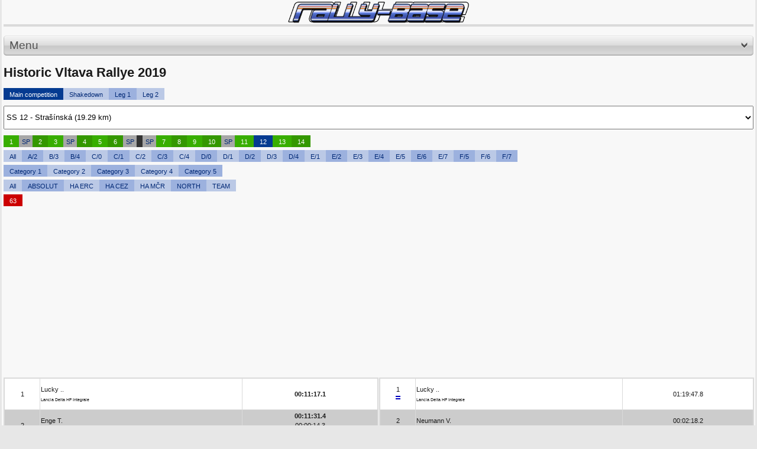

--- FILE ---
content_type: text/html; charset=utf-8
request_url: https://m.rally-base.com/2019/historic-vltava-rallye-2019/?ssId=5276&ssGroupId=1
body_size: 7730
content:
<!DOCTYPE html PUBLIC "-//W3C//DTD XHTML 1.0 Strict//EN" "http://www.w3.org/TR/xhtml1/DTD/xhtml1-strict.dtd">
<html xmlns="http://www.w3.org/1999/xhtml" dir="ltr" lang="en">

    <head>
        <title>Historic Vltava Rallye 2019 - Results - Rally-Base</title>
        <meta http-equiv="Content-Type" content="text/html; charset=utf-8" />
        <meta name="viewport" content="initial-scale=1.0, user-scalable=no, minimum-scale=1.0, maximum-scale=1.0" />
        <meta name="author" content="Martin Venuš" />
        <meta name="copyright" content="Martin Venuš" />
        <meta name="description" content="Rally-base.com: on-line rally results - FIA World Rally Championship, FIA European Rally Championship" />
        <meta name="keywords" content="Historic Vltava Rallye 2019, rally, results, rallye, WRC, ERC, world rally championship, european rally championship" />
        <meta name="robots" content="index, follow" />
        <meta name="robots" content="all" />

<link rel="preconnect" href="https://rbcdn.cz">
<link rel="dns-prefetch" href="https://rbcdn.cz">

<link rel="preconnect" href="https://adservice.google.com">
<link rel="dns-prefetch" href="https://adservice.google.com">

<link rel="preconnect" href="https://adservice.google.cz">
<link rel="dns-prefetch" href="https://adservice.google.cz">

<link rel="preconnect" href="https://googleads.g.doubleclick.net">
<link rel="dns-prefetch" href="https://googleads.g.doubleclick.net">

<link rel="preconnect" href="https://tpc.googlesyndication.com">
<link rel="dns-prefetch" href="https://tpc.googlesyndication.com">

<link rel="preconnect" href="https://www.googletagservices.com">
<link rel="dns-prefetch" href="https://www.googletagservices.com">

<link rel="preconnect" href="https://ssl.google-analytics.com">
<link rel="dns-prefetch" href="https://ssl.google-analytics.com">

<link rel="preconnect" href="https://www.googletagmanager.com">
<link rel="dns-prefetch" href="https://www.googletagmanager.com">

        <link rel="apple-touch-icon" sizes="57x57" href="https://rbcdn.cz/favicon/apple-icon-57x57.png">
        <link rel="apple-touch-icon" sizes="60x60" href="https://rbcdn.cz/favicon/apple-icon-60x60.png">
        <link rel="apple-touch-icon" sizes="72x72" href="https://rbcdn.cz/favicon/apple-icon-72x72.png">
        <link rel="apple-touch-icon" sizes="76x76" href="https://rbcdn.cz/favicon/apple-icon-76x76.png">
        <link rel="apple-touch-icon" sizes="114x114" href="https://rbcdn.cz/favicon/apple-icon-114x114.png">
        <link rel="apple-touch-icon" sizes="120x120" href="https://rbcdn.cz/favicon/apple-icon-120x120.png">
        <link rel="apple-touch-icon" sizes="144x144" href="https://rbcdn.cz/favicon/apple-icon-144x144.png">
        <link rel="apple-touch-icon" sizes="152x152" href="https://rbcdn.cz/favicon/apple-icon-152x152.png">
        <link rel="apple-touch-icon" sizes="180x180" href="https://rbcdn.cz/favicon/apple-icon-180x180.png">
        <link rel="icon" type="image/png" sizes="192x192"  href="https://rbcdn.cz/favicon/android-icon-192x192.png">
        <link rel="icon" type="image/png" sizes="32x32" href="https://rbcdn.cz/favicon/favicon-32x32.png">
        <link rel="icon" type="image/png" sizes="96x96" href="https://rbcdn.cz/favicon/favicon-96x96.png">
        <link rel="icon" type="image/png" sizes="16x16" href="https://rbcdn.cz/favicon/favicon-16x16.png">
        <link rel="manifest" href="/manifest.json">
            <link rel="alternate" hreflang="cs" href="https://m.rally-base.com/2019/historic-vltava-rallye-2019/?lang=cs&amp;ssId=5276&amp;ssGroupId=1" />
            <link rel="alternate" hreflang="en" href="https://m.rally-base.com/2019/historic-vltava-rallye-2019/?lang=en&amp;ssId=5276&amp;ssGroupId=1" />
            <link rel="alternate" hreflang="de" href="https://m.rally-base.com/2019/historic-vltava-rallye-2019/?lang=de&amp;ssId=5276&amp;ssGroupId=1" />
            <link rel="alternate" hreflang="pl" href="https://m.rally-base.com/2019/historic-vltava-rallye-2019/?lang=pl&amp;ssId=5276&amp;ssGroupId=1" />
            <link rel="alternate" hreflang="el-gr" href="https://m.rally-base.com/2019/historic-vltava-rallye-2019/?lang=el-gr&amp;ssId=5276&amp;ssGroupId=1" />
            <link rel="alternate" hreflang="pt" href="https://m.rally-base.com/2019/historic-vltava-rallye-2019/?lang=pt&amp;ssId=5276&amp;ssGroupId=1" />
            <link rel="alternate" hreflang="it" href="https://m.rally-base.com/2019/historic-vltava-rallye-2019/?lang=it&amp;ssId=5276&amp;ssGroupId=1" />
            <link rel="alternate" hreflang="hr" href="https://m.rally-base.com/2019/historic-vltava-rallye-2019/?lang=hr&amp;ssId=5276&amp;ssGroupId=1" />
            <link rel="alternate" hreflang="bg" href="https://m.rally-base.com/2019/historic-vltava-rallye-2019/?lang=bg&amp;ssId=5276&amp;ssGroupId=1" />
            <link rel="alternate" hreflang="nl" href="https://m.rally-base.com/2019/historic-vltava-rallye-2019/?lang=nl&amp;ssId=5276&amp;ssGroupId=1" />
            <link rel="alternate" hreflang="fr" href="https://m.rally-base.com/2019/historic-vltava-rallye-2019/?lang=fr&amp;ssId=5276&amp;ssGroupId=1" />
            <link rel="alternate" hreflang="tr" href="https://m.rally-base.com/2019/historic-vltava-rallye-2019/?lang=tr&amp;ssId=5276&amp;ssGroupId=1" />
            <link rel="alternate" hreflang="et" href="https://m.rally-base.com/2019/historic-vltava-rallye-2019/?lang=et&amp;ssId=5276&amp;ssGroupId=1" />
            <link rel="alternate" hreflang="hu" href="https://m.rally-base.com/2019/historic-vltava-rallye-2019/?lang=hu&amp;ssId=5276&amp;ssGroupId=1" />
            <link rel="alternate" hreflang="ru" href="https://m.rally-base.com/2019/historic-vltava-rallye-2019/?lang=ru&amp;ssId=5276&amp;ssGroupId=1" />
            <link rel="alternate" hreflang="es" href="https://m.rally-base.com/2019/historic-vltava-rallye-2019/?lang=es&amp;ssId=5276&amp;ssGroupId=1" />
            <link rel="alternate" hreflang="lv" href="https://m.rally-base.com/2019/historic-vltava-rallye-2019/?lang=lv&amp;ssId=5276&amp;ssGroupId=1" />
        <meta name="msapplication-TileColor" content="#ffffff">
        <meta name="msapplication-TileImage" content="https://rbcdn.cz/favicon/ms-icon-144x144.png">
        <meta name="theme-color" content="#ffffff">

        <style type="text/css" media="screen">@import url(https://rbcdn.cz/css-mobile/style.css);</style>
        <link rel="stylesheet" href="https://rbcdn.cz/css-mobile/style_detail.css" type="text/css" media="screen" />
        <link rel="stylesheet" href="https://rbcdn.cz/css-mobile/style_results.css" type="text/css" media="screen" />
        <!--[if lt IE 8]>
        <link rel="stylesheet" href="ie.css" type="text/css" media="screen" />
        <![endif]-->

        <script type="text/javascript" src="https://rbcdn.cz/js/jquery-3.5.1.min.js"></script>

            <script async src="//pagead2.googlesyndication.com/pagead/js/adsbygoogle.js"></script>
            <script>
                (adsbygoogle = window.adsbygoogle || []).push({
                    google_ad_client: "ca-pub-5323126456284236",
                    enable_page_level_ads: true
                });
            </script>
    </head>
    <body>
        <div id="wrapper">

            <!-- BEGIN LOGO -->
            <a id="logo" href="/" title="Rally-Base">
                <img src="https://rbcdn.cz/images-mobile/logo.png" width="310" alt="Rally-Base" />
            </a>
            <!-- END LOGO -->

            <div class="hr"></div>

            <div class="hr bold"></div>


<!-- BEGIN NAVIGATION & SEARCH -->
<div id="navigation">
    <a title="Menu" id="navigate" class="button normal">
        <span class="before"></span>
        Menu
        <img src="https://rbcdn.cz/images-mobile/down.png" alt="Menu" class="arrow-down"/>
        <span class="after"></span>
    </a>
</div>
<!-- END NAVIGATION & SEARCH -->

<!-- BEGIN MENU -->
<div id="menu">
    <ul>
        <li>
            <a href="/2019/historic-vltava-rallye-2019/">Results</a>
        </li>
        <li>
            <a href="#">Start lists</a>
            <ul>
                <li>
                    <a href="/2019/historic-vltava-rallye-2019/start-list/authorized-to-start/">Start list</a>
                </li>
                    <li>
                        <a href="/2019/historic-vltava-rallye-2019/start-list/?startTimeTypeId=1015">Starting order to Leg 1</a></li>
                    <li>
                        <a href="/2019/historic-vltava-rallye-2019/start-list/?startTimeTypeId=1016">Starting order to Leg 2</a></li>
            </ul>
        </li>
        <li><a href="/2019/historic-vltava-rallye-2019/time-table/">Time table</a></li>
        <li><a href="/2019/historic-vltava-rallye-2019/information-overview/">Information</a></li>
        <li><a href="/2019/historic-vltava-rallye-2019/penalty/">Penalty</a></li>
        <li><a href="/2019/historic-vltava-rallye-2019/retired/">Retired</a></li>
        <li><a href="/2019/historic-vltava-rallye-2019/excluded/">Excluded</a></li>
    </ul>
</div>
<!-- END MENU-->
<div id="inform_head">
    <div class="clear"></div>

    <div id="inform_2">
        <h1>Historic Vltava Rallye 2019</h1>
    </div>
    <div class="clear"></div>
</div>

<div id="inform_hlav"></div>

<div id="inform_str">
    <div id="rally_filtr">
        <div class="content_progress">
            <ul class="rally_filtr_items">
                    <li>
                        <a class="activeItem" href="/2019/historic-vltava-rallye-2019/?ssGroupId=1">Main competition</a>
                    </li>
                    <li>
                        <a class="blue" href="/2019/historic-vltava-rallye-2019/?ssGroupId=3">Shakedown</a>
                    </li>
                    <li>
                        <a class="darkblue" href="/2019/historic-vltava-rallye-2019/?ssGroupId=4">Leg 1</a>
                    </li>
                    <li>
                        <a class="blue" href="/2019/historic-vltava-rallye-2019/?ssGroupId=5">Leg 2</a>
                    </li>
            </ul>
        </div>
        <div class="clear"></div>
    </div>
</div>

<div id="selectBox">
    <form action="#">
        <select id="ss" onChange="ssChanged();">
                <option value="/2019/historic-vltava-rallye-2019/?ssId=5265">
                    SS 1 - Super RZ Klatovský okruh (12.82 km)
                </option>
                <option value="/2019/historic-vltava-rallye-2019/?ssId=5266">
                    SS 2 - Chudenínská (8.85 km)
                </option>
                <option value="/2019/historic-vltava-rallye-2019/?ssId=5267">
                    SS 3 - Koráb (20.02 km)
                </option>
                <option value="/2019/historic-vltava-rallye-2019/?ssId=5268">
                    SS 4 - Super RZ Klatovský okruh (12.82 km)
                </option>
                <option value="/2019/historic-vltava-rallye-2019/?ssId=5269">
                    SS 5 - Chudenínská (8.85 km)
                </option>
                <option value="/2019/historic-vltava-rallye-2019/?ssId=5270">
                    SS 6 - Koráb (20.02 km)
                </option>
                <option value="/2019/historic-vltava-rallye-2019/?ssId=5271">
                    SS 7 - Strážovská (10.10 km)
                </option>
                <option value="/2019/historic-vltava-rallye-2019/?ssId=5272">
                    SS 8 - Strašínská (19.29 km)
                </option>
                <option value="/2019/historic-vltava-rallye-2019/?ssId=5273">
                    SS 9 - Hoslovická (7.90 km)
                </option>
                <option value="/2019/historic-vltava-rallye-2019/?ssId=5274">
                    SS 10 - Tedražická (6.10 km)
                </option>
                <option value="/2019/historic-vltava-rallye-2019/?ssId=5275">
                    SS 11 - Strážovská (10.10 km)
                </option>
                <option value="/2019/historic-vltava-rallye-2019/?ssId=5276" selected="selected">
                    SS 12 - Strašínská (19.29 km)
                </option>
                <option value="/2019/historic-vltava-rallye-2019/?ssId=5277">
                    SS 13 - Hoslovická (7.90 km)
                </option>
                <option value="/2019/historic-vltava-rallye-2019/?ssId=5278">
                    SS 14 - Tedražická (6.10 km)
                </option>
        </select>
    </form>
</div>
<div id="inform_str">
    <div id="rally_filtr">
        <ul class="rally_filtr_items">
                <li>
                    <a class="greener" href="/2019/historic-vltava-rallye-2019/?ssId=5265&amp;ssGroupId=1">1</a>
                </li>
                    <li><a class="sp" href="#" title="">SP</a></li>
                <li>
                    <a class="darkgreen" href="/2019/historic-vltava-rallye-2019/?ssId=5266&amp;ssGroupId=1">2</a>
                </li>
                <li>
                    <a class="greener" href="/2019/historic-vltava-rallye-2019/?ssId=5267&amp;ssGroupId=1">3</a>
                </li>
                    <li><a class="sp" href="#" title="">SP</a></li>
                <li>
                    <a class="darkgreen" href="/2019/historic-vltava-rallye-2019/?ssId=5268&amp;ssGroupId=1">4</a>
                </li>
                <li>
                    <a class="greener" href="/2019/historic-vltava-rallye-2019/?ssId=5269&amp;ssGroupId=1">5</a>
                </li>
                <li>
                    <a class="darkgreen" href="/2019/historic-vltava-rallye-2019/?ssId=5270&amp;ssGroupId=1">6</a>
                </li>
                    <li><a class="sp" href="#" title="">SP</a></li>
                        <li><a class="odd" href="#" title="">&nbsp;</a></li>
                    <li><a class="sp" href="#" title="">SP</a></li>
                <li>
                    <a class="greener" href="/2019/historic-vltava-rallye-2019/?ssId=5271&amp;ssGroupId=1">7</a>
                </li>
                <li>
                    <a class="darkgreen" href="/2019/historic-vltava-rallye-2019/?ssId=5272&amp;ssGroupId=1">8</a>
                </li>
                <li>
                    <a class="greener" href="/2019/historic-vltava-rallye-2019/?ssId=5273&amp;ssGroupId=1">9</a>
                </li>
                <li>
                    <a class="darkgreen" href="/2019/historic-vltava-rallye-2019/?ssId=5274&amp;ssGroupId=1">10</a>
                </li>
                    <li><a class="sp" href="#" title="">SP</a></li>
                <li>
                    <a class="greener" href="/2019/historic-vltava-rallye-2019/?ssId=5275&amp;ssGroupId=1">11</a>
                </li>
                <li>
                    <a class="activeItem" href="/2019/historic-vltava-rallye-2019/?ssId=5276&amp;ssGroupId=1">12</a>
                </li>
                <li>
                    <a class="greener" href="/2019/historic-vltava-rallye-2019/?ssId=5277&amp;ssGroupId=1">13</a>
                </li>
                <li>
                    <a class="darkgreen" href="/2019/historic-vltava-rallye-2019/?ssId=5278&amp;ssGroupId=1">14</a>
                </li>
        </ul>
    </div>

        <div class="clear"></div>
        <div class="content_progress">
            <ul class="rally_filtr_items">
                <li>
                    <a class="blue" href="/2019/historic-vltava-rallye-2019/?ssId=5276&amp;ssGroupId=1">All</a>
                </li>
                    <li>
                        <a class="darkblue" href="/2019/historic-vltava-rallye-2019/?ssId=5276&amp;cupId=29&amp;ssGroupId=1">A/2</a>
                    </li>
                    <li>
                        <a class="blue" href="/2019/historic-vltava-rallye-2019/?ssId=5276&amp;cupId=25&amp;ssGroupId=1">B/3</a>
                    </li>
                    <li>
                        <a class="darkblue" href="/2019/historic-vltava-rallye-2019/?ssId=5276&amp;cupId=22&amp;ssGroupId=1">B/4</a>
                    </li>
                    <li>
                        <a class="blue" href="/2019/historic-vltava-rallye-2019/?ssId=5276&amp;cupId=65&amp;ssGroupId=1">C/0</a>
                    </li>
                    <li>
                        <a class="darkblue" href="/2019/historic-vltava-rallye-2019/?ssId=5276&amp;cupId=28&amp;ssGroupId=1">C/1</a>
                    </li>
                    <li>
                        <a class="blue" href="/2019/historic-vltava-rallye-2019/?ssId=5276&amp;cupId=26&amp;ssGroupId=1">C/2</a>
                    </li>
                    <li>
                        <a class="darkblue" href="/2019/historic-vltava-rallye-2019/?ssId=5276&amp;cupId=23&amp;ssGroupId=1">C/3</a>
                    </li>
                    <li>
                        <a class="blue" href="/2019/historic-vltava-rallye-2019/?ssId=5276&amp;cupId=24&amp;ssGroupId=1">C/4</a>
                    </li>
                    <li>
                        <a class="darkblue" href="/2019/historic-vltava-rallye-2019/?ssId=5276&amp;cupId=222&amp;ssGroupId=1">D/0</a>
                    </li>
                    <li>
                        <a class="blue" href="/2019/historic-vltava-rallye-2019/?ssId=5276&amp;cupId=31&amp;ssGroupId=1">D/1</a>
                    </li>
                    <li>
                        <a class="darkblue" href="/2019/historic-vltava-rallye-2019/?ssId=5276&amp;cupId=27&amp;ssGroupId=1">D/2</a>
                    </li>
                    <li>
                        <a class="blue" href="/2019/historic-vltava-rallye-2019/?ssId=5276&amp;cupId=21&amp;ssGroupId=1">D/3</a>
                    </li>
                    <li>
                        <a class="darkblue" href="/2019/historic-vltava-rallye-2019/?ssId=5276&amp;cupId=19&amp;ssGroupId=1">D/4</a>
                    </li>
                    <li>
                        <a class="blue" href="/2019/historic-vltava-rallye-2019/?ssId=5276&amp;cupId=174&amp;ssGroupId=1">E/1</a>
                    </li>
                    <li>
                        <a class="darkblue" href="/2019/historic-vltava-rallye-2019/?ssId=5276&amp;cupId=252&amp;ssGroupId=1">E/2</a>
                    </li>
                    <li>
                        <a class="blue" href="/2019/historic-vltava-rallye-2019/?ssId=5276&amp;cupId=175&amp;ssGroupId=1">E/3</a>
                    </li>
                    <li>
                        <a class="darkblue" href="/2019/historic-vltava-rallye-2019/?ssId=5276&amp;cupId=135&amp;ssGroupId=1">E/4</a>
                    </li>
                    <li>
                        <a class="blue" href="/2019/historic-vltava-rallye-2019/?ssId=5276&amp;cupId=218&amp;ssGroupId=1">E/5</a>
                    </li>
                    <li>
                        <a class="darkblue" href="/2019/historic-vltava-rallye-2019/?ssId=5276&amp;cupId=220&amp;ssGroupId=1">E/6</a>
                    </li>
                    <li>
                        <a class="blue" href="/2019/historic-vltava-rallye-2019/?ssId=5276&amp;cupId=273&amp;ssGroupId=1">E/7</a>
                    </li>
                    <li>
                        <a class="darkblue" href="/2019/historic-vltava-rallye-2019/?ssId=5276&amp;cupId=253&amp;ssGroupId=1">F/5</a>
                    </li>
                    <li>
                        <a class="blue" href="/2019/historic-vltava-rallye-2019/?ssId=5276&amp;cupId=251&amp;ssGroupId=1">F/6</a>
                    </li>
                    <li>
                        <a class="darkblue" href="/2019/historic-vltava-rallye-2019/?ssId=5276&amp;cupId=257&amp;ssGroupId=1">F/7</a>
                    </li>
            </ul>
        </div>

        <div class="clear"></div>
        <div class="content_progress">
            <ul class="rally_filtr_items">
                    <li>
                        <a class="darkblue" href="/2019/historic-vltava-rallye-2019/?ssId=5276&amp;cupId=223&amp;ssGroupId=1">Category 1</a>
                    </li>
                    <li>
                        <a class="blue" href="/2019/historic-vltava-rallye-2019/?ssId=5276&amp;cupId=225&amp;ssGroupId=1">Category 2</a>
                    </li>
                    <li>
                        <a class="darkblue" href="/2019/historic-vltava-rallye-2019/?ssId=5276&amp;cupId=226&amp;ssGroupId=1">Category 3</a>
                    </li>
                    <li>
                        <a class="blue" href="/2019/historic-vltava-rallye-2019/?ssId=5276&amp;cupId=227&amp;ssGroupId=1">Category 4</a>
                    </li>
                    <li>
                        <a class="darkblue" href="/2019/historic-vltava-rallye-2019/?ssId=5276&amp;cupId=249&amp;ssGroupId=1">Category 5</a>
                    </li>
            </ul>
        </div>

    <div class="clear"></div>
    <div class="content_progress">
        <ul class="rally_filtr_items">
            <li><a class="blue" href="/2019/historic-vltava-rallye-2019/?ssId=5276&amp;ssGroupId=1">All</a></li>
                <li><a class="darkblue" href="/2019/historic-vltava-rallye-2019/?ssId=5276&amp;cupId=55&amp;ssGroupId=1">ABSOLUT</a></li>
                <li><a class="blue" href="/2019/historic-vltava-rallye-2019/?ssId=5276&amp;cupId=34&amp;ssGroupId=1">HA ERC</a></li>
                <li><a class="darkblue" href="/2019/historic-vltava-rallye-2019/?ssId=5276&amp;cupId=123&amp;ssGroupId=1">HA CEZ</a></li>
                <li><a class="blue" href="/2019/historic-vltava-rallye-2019/?ssId=5276&amp;cupId=35&amp;ssGroupId=1">HA MČR</a></li>
                <li><a class="darkblue" href="/2019/historic-vltava-rallye-2019/?ssId=5276&amp;cupId=134&amp;ssGroupId=1">NORTH</a></li>
                <li><a class="blue" href="/2019/historic-vltava-rallye-2019/?ssId=5276&amp;cupId=170&amp;ssGroupId=1">TEAM</a></li>
        </ul>
    </div>
</div>
<div id="inform_pat">

</div>

<div id="main_block_str">
    <div class="content">


<div class="content_progress">
        <ul class="rally_filtr_items">


            <li><a class="progress reded" href="#" title="Blažek Stanislav - Krčma Petr (Opel Astra GSi)">63</a></li>
        </ul>
    <div class="clearL"></div>
</div>


        <div id="border_content"></div>
        <div class="content_progress">

<script async src="https://pagead2.googlesyndication.com/pagead/js/adsbygoogle.js"></script>
<!-- Rally-Base responsive square mobile -->
<ins class="adsbygoogle"
     style="display:block"
     data-ad-client="ca-pub-5323126456284236"
     data-ad-slot="7174687403"
     data-ad-format="auto"
     data-full-width-responsive="true"></ins>
<script>
	(adsbygoogle = window.adsbygoogle || []).push({});
</script>

<div id="vysledovka_left">
    <table cellspacing="0" cellpadding="1">
            <tr class="lich_table">
                <td>1</td>
                <td class="jmeno">
                    Lucky ..
                    <br/><span class="car">Lancia Delta HF Integrale</span>
                </td>
                <td class="cas">
                    <strong>00:11:17.1</strong>
                </td>
            </tr>
            <tr class="sud_table">
                <td>2</td>
                <td class="jmeno">
                    Enge T.
                    <br/><span class="car">Ford Escort RS 2000</span>
                </td>
                <td class="cas">
                    <strong>00:11:31.4</strong>
                        <br/>00:00:14.3<br/>00:00:14.3
                </td>
            </tr>
            <tr class="lich_table">
                <td>3</td>
                <td class="jmeno">
                    Silvasti V.
                    <br/><span class="car">Lancia 037 Rally</span>
                </td>
                <td class="cas">
                    <strong>00:11:34.7</strong>
                        <br/>00:00:17.6<br/>00:00:03.3
                </td>
            </tr>
            <tr class="sud_table">
                <td>-</td>
                <td class="jmeno">
                    Zippo ..
                    <br/><span class="car">Audi Quattro</span>
                </td>
                <td class="cas">
                    <strong>00:11:34.7</strong>
                        <br/>00:00:17.6<br/>00:00:00.0
                </td>
            </tr>
            <tr class="lich_table">
                <td>5</td>
                <td class="jmeno">
                    Káňa J.
                    <br/><span class="car">Ford Sierra RS Cosworth</span>
                </td>
                <td class="cas">
                    <strong>00:11:37.0</strong>
                        <br/>00:00:19.9<br/>00:00:02.3
                </td>
            </tr>
            <tr class="sud_table">
                <td>6</td>
                <td class="jmeno">
                    Wagner K.
                    <br/><span class="car">Porsche 911 SC</span>
                </td>
                <td class="cas">
                    <strong>00:11:43.0</strong>
                        <br/>00:00:25.9<br/>00:00:06.0
                </td>
            </tr>
            <tr class="lich_table">
                <td>7</td>
                <td class="jmeno">
                    Myrsell M.
                    <br/><span class="car">Ford Sierra Cosworth</span>
                </td>
                <td class="cas">
                    <strong>00:11:53.0</strong>
                        <br/>00:00:35.9<br/>00:00:10.0
                </td>
            </tr>
            <tr class="sud_table">
                <td>8</td>
                <td class="jmeno">
                    Neumann V.
                    <br/><span class="car">Ford Escort RS Cosworth</span>
                </td>
                <td class="cas">
                    <strong>00:11:53.3</strong>
                        <br/>00:00:36.2<br/>00:00:00.3
                </td>
            </tr>
            <tr class="lich_table">
                <td>9</td>
                <td class="jmeno">
                    Klik M.
                    <br/><span class="car">Lada VFTS</span>
                </td>
                <td class="cas">
                    <strong>00:11:59.4</strong>
                        <br/>00:00:42.3<br/>00:00:06.1
                </td>
            </tr>
            <tr class="sud_table">
                <td>10</td>
                <td class="jmeno">
                    Jensen V.
                    <br/><span class="car">BMW M3</span>
                </td>
                <td class="cas">
                    <strong>00:11:59.9</strong>
                        <br/>00:00:42.8<br/>00:00:00.5
                </td>
            </tr>
            <tr class="lich_table">
                <td>11</td>
                <td class="jmeno">
                    Krejča J.
                    <br/><span class="car">Škoda 130 LR</span>
                </td>
                <td class="cas">
                    <strong>00:12:08.9</strong>
                        <br/>00:00:51.8<br/>00:00:09.0
                </td>
            </tr>
            <tr class="sud_table">
                <td>12</td>
                <td class="jmeno">
                    Graham W.
                    <br/><span class="car">BMW M3</span>
                </td>
                <td class="cas">
                    <strong>00:12:14.0</strong>
                        <br/>00:00:56.9<br/>00:00:05.1
                </td>
            </tr>
            <tr class="lich_table">
                <td>13</td>
                <td class="jmeno">
                    Pasutti P.
                    <br/><span class="car">Porsche 911 RS</span>
                </td>
                <td class="cas">
                    <strong>00:12:17.5</strong>
                        <br/>00:01:00.4<br/>00:00:03.5
                </td>
            </tr>
            <tr class="sud_table">
                <td>14</td>
                <td class="jmeno">
                    Hýbner V.
                    <br/><span class="car">Peugeot 205 Gti</span>
                </td>
                <td class="cas">
                    <strong>00:12:22.0</strong>
                        <br/>00:01:04.9<br/>00:00:04.5
                </td>
            </tr>
            <tr class="lich_table">
                <td>15</td>
                <td class="jmeno">
                    Sainz A.
                    <br/><span class="car">Subaru Legacy RS</span>
                </td>
                <td class="cas">
                    <strong>00:12:22.3</strong>
                        <br/>00:01:05.2<br/>00:00:00.3
                </td>
            </tr>
            <tr class="sud_table">
                <td>16</td>
                <td class="jmeno">
                    Peltonen E.
                    <br/><span class="car">Toyota Starlet</span>
                </td>
                <td class="cas">
                    <strong>00:12:25.6</strong>
                        <br/>00:01:08.5<br/>00:00:03.3
                </td>
            </tr>
            <tr class="lich_table">
                <td>17</td>
                <td class="jmeno">
                    Kirvesmäki A.
                    <br/><span class="car">Toyota Corolla</span>
                </td>
                <td class="cas">
                    <strong>00:12:25.8</strong>
                        <br/>00:01:08.7<br/>00:00:00.2
                </td>
            </tr>
            <tr class="sud_table">
                <td>-</td>
                <td class="jmeno">
                    Graham E.
                    <br/><span class="car">Ford Escort Twin Cam</span>
                </td>
                <td class="cas">
                    <strong>00:12:25.8</strong>
                        <br/>00:01:08.7<br/>00:00:00.0
                </td>
            </tr>
            <tr class="lich_table">
                <td>19</td>
                <td class="jmeno">
                    Mylle C.
                    <br/><span class="car">Porsche 911 RS</span>
                </td>
                <td class="cas">
                    <strong>00:12:26.1</strong>
                        <br/>00:01:09.0<br/>00:00:00.3
                </td>
            </tr>
            <tr class="sud_table">
                <td>20</td>
                <td class="jmeno">
                    Mekler L.
                    <br/><span class="car">Alfa Romeo 1750 GTAm</span>
                </td>
                <td class="cas">
                    <strong>00:12:31.1</strong>
                        <br/>00:01:14.0<br/>00:00:05.0
                </td>
            </tr>
            <tr class="lich_table">
                <td>21</td>
                <td class="jmeno">
                    Vyorálek L.
                    <br/><span class="car">Lada VFTS</span>
                </td>
                <td class="cas">
                    <strong>00:12:33.4</strong>
                        <br/>00:01:16.3<br/>00:00:02.3
                </td>
            </tr>
            <tr class="sud_table">
                <td>22</td>
                <td class="jmeno">
                    Veikkanen P.
                    <br/><span class="car">Porsche 911 SC</span>
                </td>
                <td class="cas">
                    <strong>00:12:34.3</strong>
                        <br/>00:01:17.2<br/>00:00:00.9
                </td>
            </tr>
            <tr class="lich_table">
                <td>23</td>
                <td class="jmeno">
                    Olchawski G.
                    <br/><span class="car">Audi Quattro A2</span>
                </td>
                <td class="cas">
                    <strong>00:12:37.7</strong>
                        <br/>00:01:20.6<br/>00:00:03.4
                </td>
            </tr>
            <tr class="sud_table">
                <td>24</td>
                <td class="jmeno">
                    Budil S.
                    <br/><span class="car">BMW 2002</span>
                </td>
                <td class="cas">
                    <strong>00:12:40.0</strong>
                        <br/>00:01:22.9<br/>00:00:02.3
                </td>
            </tr>
            <tr class="lich_table">
                <td>25</td>
                <td class="jmeno">
                    Michálek P.
                    <br/><span class="car">Suzuki Swift GTi</span>
                </td>
                <td class="cas">
                    <strong>00:12:47.8</strong>
                        <br/>00:01:30.7<br/>00:00:07.8
                </td>
            </tr>
            <tr class="sud_table">
                <td>26</td>
                <td class="jmeno">
                    Volf T.
                    <br/><span class="car">Peugeot 205 Gti</span>
                </td>
                <td class="cas">
                    <strong>00:12:51.5</strong>
                        <br/>00:01:34.4<br/>00:00:03.7
                </td>
            </tr>
            <tr class="lich_table">
                <td>27</td>
                <td class="jmeno">
                    Štolfa J.
                    <br/><span class="car">Škoda 130 L</span>
                </td>
                <td class="cas">
                    <strong>00:12:52.4</strong>
                        <br/>00:01:35.3<br/>00:00:00.9
                </td>
            </tr>
            <tr class="sud_table">
                <td>28</td>
                <td class="jmeno">
                    Papunen J.
                    <br/><span class="car">Mercedes-Benz 190 E</span>
                </td>
                <td class="cas">
                    <strong>00:13:02.1</strong>
                        <br/>00:01:45.0<br/>00:00:09.7
                </td>
            </tr>
            <tr class="lich_table">
                <td>29</td>
                <td class="jmeno">
                    Maier P.
                    <br/><span class="car">Ford Escort RS 1600</span>
                </td>
                <td class="cas">
                    <strong>00:13:04.0</strong>
                        <br/>00:01:46.9<br/>00:00:01.9
                </td>
            </tr>
            <tr class="sud_table">
                <td>30</td>
                <td class="jmeno">
                    Bezemek J.
                    <br/><span class="car">Škoda 130 L</span>
                </td>
                <td class="cas">
                    <strong>00:13:04.5</strong>
                        <br/>00:01:47.4<br/>00:00:00.5
                </td>
            </tr>
            <tr class="lich_table">
                <td>31</td>
                <td class="jmeno">
                    Norrgård S.
                    <br/><span class="car">BMW 2002 TI</span>
                </td>
                <td class="cas">
                    <strong>00:13:06.4</strong>
                        <br/>00:01:49.3<br/>00:00:01.9
                </td>
            </tr>
            <tr class="sud_table">
                <td>32</td>
                <td class="jmeno">
                    Kalapács Z.
                    <br/><span class="car">Opel Kadett Coupe</span>
                </td>
                <td class="cas">
                    <strong>00:13:10.6</strong>
                        <br/>00:01:53.5<br/>00:00:04.2
                </td>
            </tr>
            <tr class="lich_table">
                <td>33</td>
                <td class="jmeno">
                    Parisi A.
                    <br/><span class="car">Porsche 911 S</span>
                </td>
                <td class="cas">
                    <strong>00:13:16.0</strong>
                        <br/>00:01:58.9<br/>00:00:05.4
                </td>
            </tr>
            <tr class="sud_table">
                <td>34</td>
                <td class="jmeno">
                    Dlugos H.
                    <br/><span class="car">Ford Escort RS 1600</span>
                </td>
                <td class="cas">
                    <strong>00:13:19.6</strong>
                        <br/>00:02:02.5<br/>00:00:03.6
                </td>
            </tr>
            <tr class="lich_table">
                <td>35</td>
                <td class="jmeno">
                    Sekyra M.
                    <br/><span class="car">BMW 318 iS</span>
                </td>
                <td class="cas">
                    <strong>00:13:25.3</strong>
                        <br/>00:02:08.2<br/>00:00:05.7
                </td>
            </tr>
            <tr class="sud_table">
                <td>36</td>
                <td class="jmeno">
                    Baltes M.
                    <br/><span class="car">Fiat 131 Abarth</span>
                </td>
                <td class="cas">
                    <strong>00:13:25.9</strong>
                        <br/>00:02:08.8<br/>00:00:00.6
                </td>
            </tr>
            <tr class="lich_table">
                <td>37</td>
                <td class="jmeno">
                    Kivitila E.
                    <br/><span class="car">BMW 2002 TI</span>
                </td>
                <td class="cas">
                    <strong>00:13:28.7</strong>
                        <br/>00:02:11.6<br/>00:00:02.8
                </td>
            </tr>
            <tr class="sud_table">
                <td>38</td>
                <td class="jmeno">
                    Selänne J.
                    <br/><span class="car">Škoda Favorit 136 L</span>
                </td>
                <td class="cas">
                    <strong>00:13:30.0</strong>
                        <br/>00:02:12.9<br/>00:00:01.3
                </td>
            </tr>
            <tr class="lich_table">
                <td>39</td>
                <td class="jmeno">
                    Křišťan J.
                    <br/><span class="car">Škoda 110 L Rallye</span>
                </td>
                <td class="cas">
                    <strong>00:13:30.5</strong>
                        <br/>00:02:13.4<br/>00:00:00.5
                </td>
            </tr>
            <tr class="sud_table">
                <td>40</td>
                <td class="jmeno">
                    Klepáč M.
                    <br/><span class="car">Peugeot 205 Gti</span>
                </td>
                <td class="cas">
                    <strong>00:13:33.4</strong>
                        <br/>00:02:16.3<br/>00:00:02.9
                </td>
            </tr>
            <tr class="lich_table">
                <td>41</td>
                <td class="jmeno">
                    Hadáček P.
                    <br/><span class="car">Škoda 130 LR</span>
                </td>
                <td class="cas">
                    <strong>00:13:36.2</strong>
                        <br/>00:02:19.1<br/>00:00:02.8
                </td>
            </tr>
            <tr class="sud_table">
                <td>42</td>
                <td class="jmeno">
                    Koskinen P.
                    <br/><span class="car">Ford Escort RS 1600</span>
                </td>
                <td class="cas">
                    <strong>00:13:37.4</strong>
                        <br/>00:02:20.3<br/>00:00:01.2
                </td>
            </tr>
            <tr class="lich_table">
                <td>43</td>
                <td class="jmeno">
                    Svoboda B.
                    <br/><span class="car">Škoda 1000 MB</span>
                </td>
                <td class="cas">
                    <strong>00:13:43.6</strong>
                        <br/>00:02:26.5<br/>00:00:06.2
                </td>
            </tr>
            <tr class="sud_table">
                <td>44</td>
                <td class="jmeno">
                    Magoss P.
                    <br/><span class="car">Alfa Romeo 1750 GTAm</span>
                </td>
                <td class="cas">
                    <strong>00:13:44.5</strong>
                        <br/>00:02:27.4<br/>00:00:00.9
                </td>
            </tr>
            <tr class="lich_table">
                <td>45</td>
                <td class="jmeno">
                    Kovanda J.
                    <br/><span class="car">Škoda Favorit 136 L</span>
                </td>
                <td class="cas">
                    <strong>00:13:45.0</strong>
                        <br/>00:02:27.9<br/>00:00:00.5
                </td>
            </tr>
            <tr class="sud_table">
                <td>46</td>
                <td class="jmeno">
                    Sárdi Z.
                    <br/><span class="car">Alfa Romeo 1750 GTAm</span>
                </td>
                <td class="cas">
                    <strong>00:13:46.0</strong>
                        <br/>00:02:28.9<br/>00:00:01.0
                </td>
            </tr>
            <tr class="lich_table">
                <td>47</td>
                <td class="jmeno">
                    Kolář P.
                    <br/><span class="car">Škoda 130 RS</span>
                </td>
                <td class="cas">
                    <strong>00:13:50.0</strong>
                        <br/>00:02:32.9<br/>00:00:04.0
                </td>
            </tr>
            <tr class="sud_table">
                <td>48</td>
                <td class="jmeno">
                    Sázavský J.
                    <br/><span class="car">VAZ 2103 MTX</span>
                </td>
                <td class="cas">
                    <strong>00:13:51.3</strong>
                        <br/>00:02:34.2<br/>00:00:01.3
                </td>
            </tr>
            <tr class="lich_table">
                <td>49</td>
                <td class="jmeno">
                    Terš J.
                    <br/><span class="car">Škoda Favorit 136 L</span>
                </td>
                <td class="cas">
                    <strong>00:13:59.5</strong>
                        <br/>00:02:42.4<br/>00:00:08.2
                </td>
            </tr>
            <tr class="sud_table">
                <td>50</td>
                <td class="jmeno">
                    Hyvärinen J.
                    <br/><span class="car">Volvo Amazon 122 S</span>
                </td>
                <td class="cas">
                    <strong>00:14:00.1</strong>
                        <br/>00:02:43.0<br/>00:00:00.6
                </td>
            </tr>
            <tr class="lich_table">
                <td>51</td>
                <td class="jmeno">
                    Salminen A.
                    <br/><span class="car">Porsche 924 Turbo</span>
                </td>
                <td class="cas">
                    <strong>00:14:14.4</strong>
                        <br/>00:02:57.3<br/>00:00:14.3
                </td>
            </tr>
            <tr class="sud_table">
                <td>52</td>
                <td class="jmeno">
                    Švec V.
                    <br/><span class="car">Škoda 130 L</span>
                </td>
                <td class="cas">
                    <strong>00:14:19.7</strong>
                        <br/>00:03:02.6<br/>00:00:05.3
                </td>
            </tr>
            <tr class="lich_table">
                <td>53</td>
                <td class="jmeno">
                    Jung V.
                    <br/><span class="car">Lada VFTS</span>
                </td>
                <td class="cas">
                    <strong>00:14:25.5</strong>
                        <br/>00:03:08.4<br/>00:00:05.8
                </td>
            </tr>
            <tr class="sud_table">
                <td>54</td>
                <td class="jmeno">
                    Fiorito C.
                    <br/><span class="car">BMW 2002 TI</span>
                </td>
                <td class="cas">
                    <strong>00:14:50.0</strong>
                        <br/>00:03:32.9<br/>00:00:24.5
                </td>
            </tr>
            <tr class="lich_table">
                <td>55</td>
                <td class="jmeno">
                    Lajunen L.
                    <br/><span class="car">Triumph TR7</span>
                </td>
                <td class="cas">
                    <strong>00:14:55.1</strong>
                        <br/>00:03:38.0<br/>00:00:05.1
                </td>
            </tr>
            <tr class="sud_table">
                <td>56</td>
                <td class="jmeno">
                    Kovařík O.
                    <br/><span class="car">Škoda Octavia TS</span>
                </td>
                <td class="cas">
                    <strong>00:15:10.7</strong>
                        <br/>00:03:53.6<br/>00:00:15.6
                </td>
            </tr>
            <tr class="lich_table">
                <td>57</td>
                <td class="jmeno">
                    Halady Z.
                    <br/><span class="car">Škoda Favorit 136 L</span>
                </td>
                <td class="cas">
                    <strong>00:15:32.4</strong>
                        <br/>00:04:15.3<br/>00:00:21.7
                </td>
            </tr>
            <tr class="sud_table">
                <td>58</td>
                <td class="jmeno">
                    Ježek D.
                    <br/><span class="car">Škoda 110 L</span>
                </td>
                <td class="cas">
                    <strong>00:16:00.6</strong>
                        <br/>00:04:43.5<br/>00:00:28.2
                </td>
            </tr>
            <tr class="lich_table">
                <td>59</td>
                <td class="jmeno">
                    Mättik V.
                    <br/><span class="car">Lada 2101</span>
                </td>
                <td class="cas">
                    <strong>00:16:27.2</strong>
                        <br/>00:05:10.1<br/>00:00:26.6
                </td>
            </tr>
            <tr class="sud_table">
                <td>60</td>
                <td class="jmeno">
                    Anttalainen P.
                    <br/><span class="car">Škoda Felicia Super</span>
                </td>
                <td class="cas">
                    <strong>00:16:48.0</strong>
                        <br/>00:05:30.9<br/>00:00:20.8
                </td>
            </tr>
    </table>
</div>
<div id="vysledovka_right">
    <table cellspacing="0" cellpadding="1">

            <tr class="lich_table">
                <td>1<br/><img src="https://rbcdn.cz/images/progress/equal.gif" alt=""/></td>
                <td class="jmeno">
                    Lucky ..
                    <br/><span class="car">Lancia Delta HF Integrale&nbsp;</span>
                </td>
                <td class="cas">
                        01:19:47.8
                </td>
            </tr>

            <tr class="sud_table">
                <td>2<br/><img src="https://rbcdn.cz/images/progress/equal.gif" alt=""/></td>
                <td class="jmeno">
                    Neumann V.
                    <br/><span class="car">Ford Escort RS Cosworth&nbsp;</span>
                </td>
                <td class="cas">
                        00:02:18.2<br/>00:02:18.2
                </td>
            </tr>

            <tr class="lich_table">
                <td>3<br/><img src="https://rbcdn.cz/images/progress/equal.gif" alt=""/></td>
                <td class="jmeno">
                    Wagner K.
                    <br/><span class="car">Porsche 911 SC&nbsp;</span>
                </td>
                <td class="cas">
                        00:02:57.0<br/>00:00:38.8
                </td>
            </tr>

            <tr class="sud_table">
                <td>4<br/><img src="https://rbcdn.cz/images/progress/equal.gif" alt=""/></td>
                <td class="jmeno">
                    Silvasti V.
                    <br/><span class="car">Lancia 037 Rally&nbsp;</span>
                </td>
                <td class="cas">
                        00:03:06.9<br/>00:00:09.9
                </td>
            </tr>

            <tr class="lich_table">
                <td>5<br/><img src="https://rbcdn.cz/images/progress/up.gif" alt=""/></td>
                <td class="jmeno">
                    Káňa J.
                    <br/><span class="car">Ford Sierra RS Cosworth&nbsp;</span>
                </td>
                <td class="cas">
                        00:05:42.8<br/>00:02:35.9
                </td>
            </tr>

            <tr class="sud_table">
                <td>6<br/><img src="https://rbcdn.cz/images/progress/down.gif" alt=""/></td>
                <td class="jmeno">
                    Veikkanen P.
                    <br/><span class="car">Porsche 911 SC&nbsp;</span>
                </td>
                <td class="cas">
                        00:06:14.9<br/>00:00:32.1
                </td>
            </tr>

            <tr class="lich_table">
                <td>7<br/><img src="https://rbcdn.cz/images/progress/down.gif" alt=""/></td>
                <td class="jmeno">
                    Kirvesmäki A.
                    <br/><span class="car">Toyota Corolla&nbsp;</span>
                </td>
                <td class="cas">
                        00:06:30.8<br/>00:00:15.9
                </td>
            </tr>

            <tr class="sud_table">
                <td>8<br/><img src="https://rbcdn.cz/images/progress/up.gif" alt=""/></td>
                <td class="jmeno">
                    Klik M.
                    <br/><span class="car">Lada VFTS&nbsp;</span>
                </td>
                <td class="cas">
                        00:07:35.6<br/>00:01:04.8
                </td>
            </tr>

            <tr class="lich_table">
                <td>9<br/><img src="https://rbcdn.cz/images/progress/down.gif" alt=""/></td>
                <td class="jmeno">
                    Mekler L.
                    <br/><span class="car">Alfa Romeo 1750 GTAm&nbsp;</span>
                </td>
                <td class="cas">
                        00:07:53.9<br/>00:00:18.3
                </td>
            </tr>

            <tr class="sud_table">
                <td>10<br/><img src="https://rbcdn.cz/images/progress/equal.gif" alt=""/></td>
                <td class="jmeno">
                    Krejča J.
                    <br/><span class="car">Škoda 130 LR&nbsp;</span>
                </td>
                <td class="cas">
                        00:08:22.6<br/>00:00:28.7
                </td>
            </tr>

            <tr class="lich_table">
                <td>11<br/><img src="https://rbcdn.cz/images/progress/equal.gif" alt=""/></td>
                <td class="jmeno">
                    Pasutti P.
                    <br/><span class="car">Porsche 911 RS&nbsp;</span>
                </td>
                <td class="cas">
                        00:08:47.8<br/>00:00:25.2
                </td>
            </tr>

            <tr class="sud_table">
                <td>12<br/><img src="https://rbcdn.cz/images/progress/equal.gif" alt=""/></td>
                <td class="jmeno">
                    Hýbner V.
                    <br/><span class="car">Peugeot 205 Gti&nbsp;</span>
                </td>
                <td class="cas">
                        00:09:14.1<br/>00:00:26.3
                </td>
            </tr>

            <tr class="lich_table">
                <td>13<br/><img src="https://rbcdn.cz/images/progress/up.gif" alt=""/></td>
                <td class="jmeno">
                    Vyorálek L.
                    <br/><span class="car">Lada VFTS&nbsp;</span>
                </td>
                <td class="cas">
                        00:10:27.8<br/>00:01:13.7
                </td>
            </tr>

            <tr class="sud_table">
                <td>14<br/><img src="https://rbcdn.cz/images/progress/equal.gif" alt=""/></td>
                <td class="jmeno">
                    Michálek P.
                    <br/><span class="car">Suzuki Swift GTi&nbsp;</span>
                </td>
                <td class="cas">
                        00:10:32.0<br/>00:00:04.2
                </td>
            </tr>

            <tr class="lich_table">
                <td>15<br/><img src="https://rbcdn.cz/images/progress/up.gif" alt=""/></td>
                <td class="jmeno">
                    Budil S.
                    <br/><span class="car">BMW 2002&nbsp;</span>
                </td>
                <td class="cas">
                        00:11:06.5<br/>00:00:34.5
                </td>
            </tr>

            <tr class="sud_table">
                <td>16<br/><img src="https://rbcdn.cz/images/progress/up.gif" alt=""/></td>
                <td class="jmeno">
                    Volf T.
                    <br/><span class="car">Peugeot 205 Gti&nbsp;</span>
                </td>
                <td class="cas">
                        00:11:51.5<br/>00:00:45.0
                </td>
            </tr>

            <tr class="lich_table">
                <td>17<br/><img src="https://rbcdn.cz/images/progress/up.gif" alt=""/></td>
                <td class="jmeno">
                    Myrsell M.
                    <br/><span class="car">Ford Sierra Cosworth&nbsp;</span>
                </td>
                <td class="cas">
                        00:11:59.1<br/>00:00:07.6
                </td>
            </tr>

            <tr class="sud_table">
                <td>18<br/><img src="https://rbcdn.cz/images/progress/equal.gif" alt=""/></td>
                <td class="jmeno">
                    Mylle C.
                    <br/><span class="car">Porsche 911 RS&nbsp;</span>
                </td>
                <td class="cas">
                        00:12:27.6<br/>00:00:28.5
                </td>
            </tr>

            <tr class="lich_table">
                <td>19<br/><img src="https://rbcdn.cz/images/progress/up.gif" alt=""/></td>
                <td class="jmeno">
                    Sainz A.
                    <br/><span class="car">Subaru Legacy RS&nbsp;</span>
                </td>
                <td class="cas">
                        00:12:56.6<br/>00:00:29.0
                </td>
            </tr>

            <tr class="sud_table">
                <td>20<br/><img src="https://rbcdn.cz/images/progress/up.gif" alt=""/></td>
                <td class="jmeno">
                    Graham W.
                    <br/><span class="car">BMW M3&nbsp;</span>
                </td>
                <td class="cas">
                        00:13:06.6<br/>00:00:10.0
                </td>
            </tr>

            <tr class="lich_table">
                <td>21<br/><img src="https://rbcdn.cz/images/progress/up.gif" alt=""/></td>
                <td class="jmeno">
                    Zippo ..
                    <br/><span class="car">Audi Quattro&nbsp;</span>
                </td>
                <td class="cas">
                        00:13:21.6<br/>00:00:15.0
                </td>
            </tr>

            <tr class="sud_table">
                <td>22<br/><img src="https://rbcdn.cz/images/progress/down.gif" alt=""/></td>
                <td class="jmeno">
                    Papunen J.
                    <br/><span class="car">Mercedes-Benz 190 E&nbsp;</span>
                </td>
                <td class="cas">
                        00:13:25.3<br/>00:00:03.7
                </td>
            </tr>

            <tr class="lich_table">
                <td>23<br/><img src="https://rbcdn.cz/images/progress/down.gif" alt=""/></td>
                <td class="jmeno">
                    Norrgård S.
                    <br/><span class="car">BMW 2002 TI&nbsp;</span>
                </td>
                <td class="cas">
                        00:13:29.0<br/>00:00:03.7
                </td>
            </tr>

            <tr class="sud_table">
                <td>24<br/><img src="https://rbcdn.cz/images/progress/down.gif" alt=""/></td>
                <td class="jmeno">
                    Maier P.
                    <br/><span class="car">Ford Escort RS 1600&nbsp;</span>
                </td>
                <td class="cas">
                        00:13:31.3<br/>00:00:02.3
                </td>
            </tr>

            <tr class="lich_table">
                <td>25<br/><img src="https://rbcdn.cz/images/progress/equal.gif" alt=""/></td>
                <td class="jmeno">
                    Bezemek J.
                    <br/><span class="car">Škoda 130 L&nbsp;</span>
                </td>
                <td class="cas">
                        00:13:56.0<br/>00:00:24.7
                </td>
            </tr>

            <tr class="sud_table">
                <td>26<br/><img src="https://rbcdn.cz/images/progress/down.gif" alt=""/></td>
                <td class="jmeno">
                    Dlugos H.
                    <br/><span class="car">Ford Escort RS 1600&nbsp;</span>
                </td>
                <td class="cas">
                        00:14:07.0<br/>00:00:11.0
                </td>
            </tr>

            <tr class="lich_table">
                <td>27<br/><img src="https://rbcdn.cz/images/progress/up.gif" alt=""/></td>
                <td class="jmeno">
                    Graham E.
                    <br/><span class="car">Ford Escort Twin Cam&nbsp;</span>
                </td>
                <td class="cas">
                        00:14:47.1<br/>00:00:40.1
                </td>
            </tr>

            <tr class="sud_table">
                <td>28<br/><img src="https://rbcdn.cz/images/progress/down.gif" alt=""/></td>
                <td class="jmeno">
                    Koskinen P.
                    <br/><span class="car">Ford Escort RS 1600&nbsp;</span>
                </td>
                <td class="cas">
                        00:15:01.0<br/>00:00:13.9
                </td>
            </tr>

            <tr class="lich_table">
                <td>29<br/><img src="https://rbcdn.cz/images/progress/up.gif" alt=""/></td>
                <td class="jmeno">
                    Štolfa J.
                    <br/><span class="car">Škoda 130 L&nbsp;</span>
                </td>
                <td class="cas">
                        00:15:09.5<br/>00:00:08.5
                </td>
            </tr>

            <tr class="sud_table">
                <td>30<br/><img src="https://rbcdn.cz/images/progress/down.gif" alt=""/></td>
                <td class="jmeno">
                    Sárdi Z.
                    <br/><span class="car">Alfa Romeo 1750 GTAm&nbsp;</span>
                </td>
                <td class="cas">
                        00:15:44.3<br/>00:00:34.8
                </td>
            </tr>

            <tr class="lich_table">
                <td>31<br/><img src="https://rbcdn.cz/images/progress/up.gif" alt=""/></td>
                <td class="jmeno">
                    Kalapács Z.
                    <br/><span class="car">Opel Kadett Coupe&nbsp;</span>
                </td>
                <td class="cas">
                        00:16:34.4<br/>00:00:50.1
                </td>
            </tr>

            <tr class="sud_table">
                <td>32<br/><img src="https://rbcdn.cz/images/progress/equal.gif" alt=""/></td>
                <td class="jmeno">
                    Kovanda J.
                    <br/><span class="car">Škoda Favorit 136 L&nbsp;</span>
                </td>
                <td class="cas">
                        00:16:44.2<br/>00:00:09.8
                </td>
            </tr>

            <tr class="lich_table">
                <td>33<br/><img src="https://rbcdn.cz/images/progress/up.gif" alt=""/></td>
                <td class="jmeno">
                    Jensen V.
                    <br/><span class="car">BMW M3&nbsp;</span>
                </td>
                <td class="cas">
                        00:16:49.0<br/>00:00:04.8
                </td>
            </tr>

            <tr class="sud_table">
                <td>34<br/><img src="https://rbcdn.cz/images/progress/equal.gif" alt=""/></td>
                <td class="jmeno">
                    Parisi A.
                    <br/><span class="car">Porsche 911 S&nbsp;</span>
                </td>
                <td class="cas">
                        00:16:54.1<br/>00:00:05.1
                </td>
            </tr>

            <tr class="lich_table">
                <td>35<br/><img src="https://rbcdn.cz/images/progress/equal.gif" alt=""/></td>
                <td class="jmeno">
                    Kivitila E.
                    <br/><span class="car">BMW 2002 TI&nbsp;</span>
                </td>
                <td class="cas">
                        00:17:16.9<br/>00:00:22.8
                </td>
            </tr>

            <tr class="sud_table">
                <td>36<br/><img src="https://rbcdn.cz/images/progress/equal.gif" alt=""/></td>
                <td class="jmeno">
                    Selänne J.
                    <br/><span class="car">Škoda Favorit 136 L&nbsp;</span>
                </td>
                <td class="cas">
                        00:17:19.0<br/>00:00:02.1
                </td>
            </tr>

            <tr class="lich_table">
                <td>37<br/><img src="https://rbcdn.cz/images/progress/up.gif" alt=""/></td>
                <td class="jmeno">
                    Peltonen E.
                    <br/><span class="car">Toyota Starlet&nbsp;</span>
                </td>
                <td class="cas">
                        00:17:59.9<br/>00:00:40.9
                </td>
            </tr>

            <tr class="sud_table">
                <td>38<br/><img src="https://rbcdn.cz/images/progress/down.gif" alt=""/></td>
                <td class="jmeno">
                    Svoboda B.
                    <br/><span class="car">Škoda 1000 MB&nbsp;</span>
                </td>
                <td class="cas">
                        00:18:31.4<br/>00:00:31.5
                </td>
            </tr>

            <tr class="lich_table">
                <td>39<br/><img src="https://rbcdn.cz/images/progress/equal.gif" alt=""/></td>
                <td class="jmeno">
                    Kolář P.
                    <br/><span class="car">Škoda 130 RS&nbsp;</span>
                </td>
                <td class="cas">
                        00:18:39.2<br/>00:00:07.8
                </td>
            </tr>

            <tr class="sud_table">
                <td>40<br/><img src="https://rbcdn.cz/images/progress/up.gif" alt=""/></td>
                <td class="jmeno">
                    Terš J.
                    <br/><span class="car">Škoda Favorit 136 L&nbsp;</span>
                </td>
                <td class="cas">
                        00:19:11.9<br/>00:00:32.7
                </td>
            </tr>

            <tr class="lich_table">
                <td>41<br/><img src="https://rbcdn.cz/images/progress/up.gif" alt=""/></td>
                <td class="jmeno">
                    Salminen A.
                    <br/><span class="car">Porsche 924 Turbo&nbsp;</span>
                </td>
                <td class="cas">
                        00:19:46.9<br/>00:00:35.0
                </td>
            </tr>

            <tr class="sud_table">
                <td>42<br/><img src="https://rbcdn.cz/images/progress/up.gif" alt=""/></td>
                <td class="jmeno">
                    Klepáč M.
                    <br/><span class="car">Peugeot 205 Gti&nbsp;</span>
                </td>
                <td class="cas">
                        00:20:32.9<br/>00:00:46.0
                </td>
            </tr>

            <tr class="lich_table">
                <td>43<br/><img src="https://rbcdn.cz/images/progress/down.gif" alt=""/></td>
                <td class="jmeno">
                    Ježek D.
                    <br/><span class="car">Škoda 110 L&nbsp;</span>
                </td>
                <td class="cas">
                        00:20:57.1<br/>00:00:24.2
                </td>
            </tr>

            <tr class="sud_table">
                <td>44<br/><img src="https://rbcdn.cz/images/progress/up.gif" alt=""/></td>
                <td class="jmeno">
                    Baltes M.
                    <br/><span class="car">Fiat 131 Abarth&nbsp;</span>
                </td>
                <td class="cas">
                        00:21:25.6<br/>00:00:28.5
                </td>
            </tr>

            <tr class="lich_table">
                <td>45<br/><img src="https://rbcdn.cz/images/progress/up.gif" alt=""/></td>
                <td class="jmeno">
                    Švec V.
                    <br/><span class="car">Škoda 130 L&nbsp;</span>
                </td>
                <td class="cas">
                        00:22:20.2<br/>00:00:54.6
                </td>
            </tr>

            <tr class="sud_table">
                <td>46<br/><img src="https://rbcdn.cz/images/progress/up.gif" alt=""/></td>
                <td class="jmeno">
                    Jung V.
                    <br/><span class="car">Lada VFTS&nbsp;</span>
                </td>
                <td class="cas">
                        00:22:40.9<br/>00:00:20.7
                </td>
            </tr>

            <tr class="lich_table">
                <td>47<br/><img src="https://rbcdn.cz/images/progress/up.gif" alt=""/></td>
                <td class="jmeno">
                    Kovařík O.
                    <br/><span class="car">Škoda Octavia TS&nbsp;</span>
                </td>
                <td class="cas">
                        00:27:18.8<br/>00:04:37.9
                </td>
            </tr>

            <tr class="sud_table">
                <td>48<br/><img src="https://rbcdn.cz/images/progress/up.gif" alt=""/></td>
                <td class="jmeno">
                    Křišťan J.
                    <br/><span class="car">Škoda 110 L Rallye&nbsp;</span>
                </td>
                <td class="cas">
                        00:29:20.1<br/>00:02:01.3
                </td>
            </tr>

            <tr class="lich_table">
                <td>49<br/><img src="https://rbcdn.cz/images/progress/up.gif" alt=""/></td>
                <td class="jmeno">
                    Halady Z.
                    <br/><span class="car">Škoda Favorit 136 L&nbsp;</span>
                </td>
                <td class="cas">
                        00:30:04.5<br/>00:00:44.4
                </td>
            </tr>

            <tr class="sud_table">
                <td>50<br/><img src="https://rbcdn.cz/images/progress/up.gif" alt=""/></td>
                <td class="jmeno">
                    Fiorito C.
                    <br/><span class="car">BMW 2002 TI&nbsp;</span>
                </td>
                <td class="cas">
                        00:30:26.5<br/>00:00:22.0
                </td>
            </tr>

            <tr class="lich_table">
                <td>51<br/><img src="https://rbcdn.cz/images/progress/up.gif" alt=""/></td>
                <td class="jmeno">
                    Magoss P.
                    <br/><span class="car">Alfa Romeo 1750 GTAm&nbsp;</span>
                </td>
                <td class="cas">
                        00:32:13.6<br/>00:01:47.1
                </td>
            </tr>

            <tr class="sud_table">
                <td>52<br/><img src="https://rbcdn.cz/images/progress/up.gif" alt=""/></td>
                <td class="jmeno">
                    Lajunen L.
                    <br/><span class="car">Triumph TR7&nbsp;</span>
                </td>
                <td class="cas">
                        00:34:36.4<br/>00:02:22.8
                </td>
            </tr>

            <tr class="lich_table">
                <td>53<br/><img src="https://rbcdn.cz/images/progress/up.gif" alt=""/></td>
                <td class="jmeno">
                    Mättik V.
                    <br/><span class="car">Lada 2101&nbsp;</span>
                </td>
                <td class="cas">
                        00:35:03.4<br/>00:00:27.0
                </td>
            </tr>

            <tr class="sud_table">
                <td>54<br/><img src="https://rbcdn.cz/images/progress/up.gif" alt=""/></td>
                <td class="jmeno">
                    Hyvärinen J.
                    <br/><span class="car">Volvo Amazon 122 S&nbsp;</span>
                </td>
                <td class="cas">
                        00:37:32.7<br/>00:02:29.3
                </td>
            </tr>

            <tr class="lich_table">
                <td>55<br/><img src="https://rbcdn.cz/images/progress/up.gif" alt=""/></td>
                <td class="jmeno">
                    Anttalainen P.
                    <br/><span class="car">Škoda Felicia Super&nbsp;</span>
                </td>
                <td class="cas">
                        00:44:33.4<br/>00:07:00.7
                </td>
            </tr>
    </table>
</div>


            <div class="clear"></div>
        </div>
        <div id="info_extra">

<table cellspacing="0" cellpadding="5" class="information-table">
    <tr id="info_extra_head_long">
        <td align="center" colspan="2"><strong>INFORMATION ABOUT SS 12</strong></td>
    </tr>
    <tr class="standard"><td>

            <img src="https://rbcdn.cz/images/results/retired.gif" alt="retired" class="retired" />


            (65 - Vyorálek Lumír / Olejník Radek):
            <strong>technical problem - cluth after SS 12</strong></td></tr>
    <tr class="standard2"><td>

            <img src="https://rbcdn.cz/images/results/retired.gif" alt="retired" class="retired" />


            (72 - Hadáček Petr / Červený Tomáš):
            <strong>technical problem - boiled after SS 12</strong></td></tr>
    <tr class="standard"><td>

            <img src="https://rbcdn.cz/images/results/retired.gif" alt="retired" class="retired" />


            (63 - Blažek Stanislav / Krčma Petr):
            <strong>accident in SS 12</strong></td></tr>


</table>
        </div>
    </div>
</div>

            <div class="hr bold"></div>

            <!-- BEGIN FOOTER -->
            <div id="footer">
                <div>
                    <img src="https://rbcdn.cz/images/languages/en.gif" class="language-image"/>
                    <select id="languageSelect" onchange="location = this.value;">
                            <option value="/2019/historic-vltava-rallye-2019/?languageId=1&amp;ssId=5276&amp;ssGroupId=1&amp;do=setLanguage" >
                                Čeština
                            </option>
                            <option value="/2019/historic-vltava-rallye-2019/?languageId=2&amp;ssId=5276&amp;ssGroupId=1&amp;do=setLanguage" selected="selected">
                                English
                            </option>
                            <option value="/2019/historic-vltava-rallye-2019/?languageId=3&amp;ssId=5276&amp;ssGroupId=1&amp;do=setLanguage" >
                                Deutsch
                            </option>
                            <option value="/2019/historic-vltava-rallye-2019/?languageId=4&amp;ssId=5276&amp;ssGroupId=1&amp;do=setLanguage" >
                                Polski
                            </option>
                            <option value="/2019/historic-vltava-rallye-2019/?languageId=5&amp;ssId=5276&amp;ssGroupId=1&amp;do=setLanguage" >
                                ελληνικά
                            </option>
                            <option value="/2019/historic-vltava-rallye-2019/?languageId=6&amp;ssId=5276&amp;ssGroupId=1&amp;do=setLanguage" >
                                Português
                            </option>
                            <option value="/2019/historic-vltava-rallye-2019/?languageId=7&amp;ssId=5276&amp;ssGroupId=1&amp;do=setLanguage" >
                                Italiano
                            </option>
                            <option value="/2019/historic-vltava-rallye-2019/?languageId=8&amp;ssId=5276&amp;ssGroupId=1&amp;do=setLanguage" >
                                Hrvatski
                            </option>
                            <option value="/2019/historic-vltava-rallye-2019/?languageId=9&amp;ssId=5276&amp;ssGroupId=1&amp;do=setLanguage" >
                                български език
                            </option>
                            <option value="/2019/historic-vltava-rallye-2019/?languageId=10&amp;ssId=5276&amp;ssGroupId=1&amp;do=setLanguage" >
                                Nederlands
                            </option>
                            <option value="/2019/historic-vltava-rallye-2019/?languageId=11&amp;ssId=5276&amp;ssGroupId=1&amp;do=setLanguage" >
                                Français
                            </option>
                            <option value="/2019/historic-vltava-rallye-2019/?languageId=12&amp;ssId=5276&amp;ssGroupId=1&amp;do=setLanguage" >
                                Türkçe
                            </option>
                            <option value="/2019/historic-vltava-rallye-2019/?languageId=13&amp;ssId=5276&amp;ssGroupId=1&amp;do=setLanguage" >
                                Eesti keel
                            </option>
                            <option value="/2019/historic-vltava-rallye-2019/?languageId=14&amp;ssId=5276&amp;ssGroupId=1&amp;do=setLanguage" >
                                Magyar
                            </option>
                            <option value="/2019/historic-vltava-rallye-2019/?languageId=16&amp;ssId=5276&amp;ssGroupId=1&amp;do=setLanguage" >
                                Español
                            </option>
                            <option value="/2019/historic-vltava-rallye-2019/?languageId=17&amp;ssId=5276&amp;ssGroupId=1&amp;do=setLanguage" >
                                latviešu valoda
                            </option>
                    </select>
                </div>
                <h2 class="title"><a href="/2019/historic-vltava-rallye-2019/?ssId=5276&amp;ssGroupId=1&amp;do=forceDesktop">Standardní verze</a></h2>
                <span class="copyright">&copy; Rally-Base.com 2010-2026</span>
                <a href="#wrapper" title="Back to top" class="top"><img src="https://rbcdn.cz/images-mobile/top.png" alt="" /></a>
            </div>
            <!-- END FOOTER -->

            <script type="text/javascript" src="https://rbcdn.cz/js-mobile/ss_select.js"></script>

        </div><!-- end div #wrapper -->

        <script type="text/javascript">
            var _gaq = _gaq || [];
            _gaq.push(['_setAccount', 'UA-11031337-2']);
            _gaq.push(['_trackPageview']);

            (function() {
                var ga = document.createElement('script'); ga.type = 'text/javascript'; ga.async = true;
                ga.src = ('https:' == document.location.protocol ? 'https://ssl' : 'http://www') + '.google-analytics.com/ga.js';
                var s = document.getElementsByTagName('script')[0]; s.parentNode.insertBefore(ga, s);
            })();
        </script>

        <script>
	        var _paq = window._paq = window._paq || [];
	        /* tracker methods like "setCustomDimension" should be called before "trackPageView" */
	        _paq.push(['trackPageView']);
	        _paq.push(['enableLinkTracking']);
	        (function() {
		        var u="https://reports.rally-base.com/";
		        _paq.push(['setTrackerUrl', u+'matomo.php']);
		        _paq.push(['setSiteId', '2']);
		        var d=document, g=d.createElement('script'), s=d.getElementsByTagName('script')[0];
		        g.async=true; g.src=u+'matomo.js'; s.parentNode.insertBefore(g,s);
	        })();
        </script>

        <script async src="https://www.googletagmanager.com/gtag/js?id=G-41FPCR4VGV"></script>
        <script>
	        window.dataLayer = window.dataLayer || [];
	        function gtag(){dataLayer.push(arguments);}
	        gtag('js', new Date());

	        gtag('config', 'G-41FPCR4VGV');
        </script>
    </body>
</html>


--- FILE ---
content_type: text/html; charset=utf-8
request_url: https://www.google.com/recaptcha/api2/aframe
body_size: 262
content:
<!DOCTYPE HTML><html><head><meta http-equiv="content-type" content="text/html; charset=UTF-8"></head><body><script nonce="Di7_rGo8yr7uJtoqwpvYMg">/** Anti-fraud and anti-abuse applications only. See google.com/recaptcha */ try{var clients={'sodar':'https://pagead2.googlesyndication.com/pagead/sodar?'};window.addEventListener("message",function(a){try{if(a.source===window.parent){var b=JSON.parse(a.data);var c=clients[b['id']];if(c){var d=document.createElement('img');d.src=c+b['params']+'&rc='+(localStorage.getItem("rc::a")?sessionStorage.getItem("rc::b"):"");window.document.body.appendChild(d);sessionStorage.setItem("rc::e",parseInt(sessionStorage.getItem("rc::e")||0)+1);localStorage.setItem("rc::h",'1768525255279');}}}catch(b){}});window.parent.postMessage("_grecaptcha_ready", "*");}catch(b){}</script></body></html>